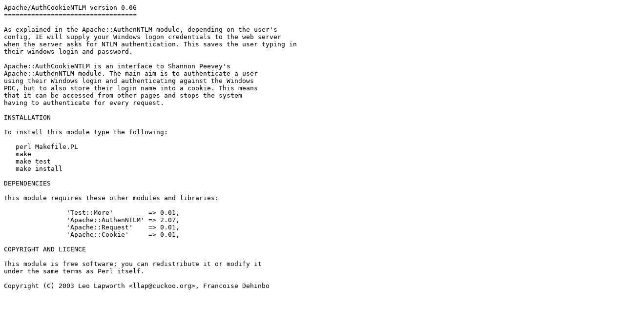

--- FILE ---
content_type: text/plain; charset=UTF-8
request_url: https://ftp.wayne.edu/CPAN/modules/by-category/23_Miscellaneous_Modules/Geo/LLAP/Apache-AuthCookieNTLM-0.07.readme
body_size: 1202
content:
Apache/AuthCookieNTLM version 0.06
==================================

As explained in the Apache::AuthenNTLM module, depending on the user's 
config, IE will supply your Windows logon credentials to the web server
when the server asks for NTLM authentication. This saves the user typing in
their windows login and password. 

Apache::AuthCookieNTLM is an interface to Shannon Peevey's 
Apache::AuthenNTLM module. The main aim is to authenticate a user 
using their Windows login and authenticating against the Windows
PDC, but to also store their login name into a cookie. This means
that it can be accessed from other pages and stops the system
having to authenticate for every request.

INSTALLATION

To install this module type the following:

   perl Makefile.PL
   make
   make test
   make install

DEPENDENCIES

This module requires these other modules and libraries:

		'Test::More'	     => 0.01,
		'Apache::AuthenNTLM' => 2.07,
		'Apache::Request'    => 0.01,
		'Apache::Cookie'     => 0.01,	

COPYRIGHT AND LICENCE

This module is free software; you can redistribute it or modify it
under the same terms as Perl itself.

Copyright (C) 2003 Leo Lapworth <llap@cuckoo.org>, Francoise Dehinbo

